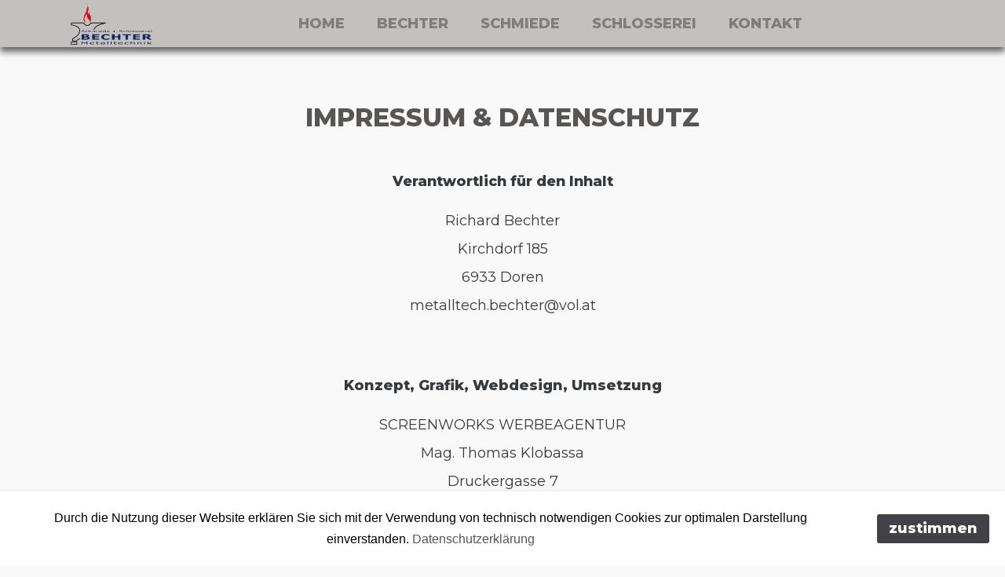

--- FILE ---
content_type: text/html
request_url: http://www.metalltech-bechter.at/impressum/index.html
body_size: 23600
content:
<!DOCTYPE html>
<html lang="de">

<head>
  <!-- Required meta tags always come first -->
  <meta charset="utf-8">
  <meta name="viewport" content="width=device-width, initial-scale=1, shrink-to-fit=no">
  <meta http-equiv="x-ua-compatible" content="ie=edge">

	<!-- Head content such as meta tags and encoding options, etc -->
	
<meta http-equiv="Content-Type" content="text/html; charset=utf-8" />
		<meta name="publisher" content="Richard Bechter" />
		<meta name="copyright" content="screenworks.at" />
		<meta name="keywords" content="Bechter, Richard, Schmiede, Schlosserei, Metalltechnik, Metallbau, Schlie&szlig;anlagen, T&uuml;ren, Tore, Satteld&auml;cher, Kunstobjekte, Briefkastenanlagen, Maschinenbau, Vord&auml;cher, Glas-Metallkonstruktionen, Reparaturen, Anlagenbau, Stahlbau, Stahlkonstruktionen, Gel&auml;nderbau, Treppenbau, Wendeltreppen, Geb&auml;udetreppen, Streben, St&uuml;tzen, Hohlprofilkonstruktionen, &Uuml;berdachungen, zertifiziert, Doren, Kirchdorf, Bregenzerwald, Vorarlberg, &Ouml;sterreich" />
		<meta name="description" content="BECHTER METALLTECHNIK, Schmiede und Schlosserei - Doren, Bregenzerwald Vorarlberg, &Ouml;sterreich" />
		<meta name="robots" content="index, follow" />
		<link rel="apple-touch-icon" sizes="167x167" href="http://www.metalltech-bechter.at/resources/medium.png" />
<link rel="apple-touch-icon" sizes="180x180" href="http://www.metalltech-bechter.at/resources/favicon-bechter-360px.png" />
<link rel="apple-touch-icon" sizes="152x152" href="http://www.metalltech-bechter.at/resources/small.png" />
<link rel="mask-icon" href="http://www.metalltech-bechter.at/resources/favicon-bechter-safari-360px.svg" color="rgba(235,136,0,1.00)" /><link rel="icon" type="image/png" href="http://www.metalltech-bechter.at/resources/favicon_medium.png" sizes="32x32" />
<link rel="icon" type="image/png" href="http://www.metalltech-bechter.at/resources/favicon_small.png" sizes="16x16" />
<link rel="icon" type="image/png" href="http://www.metalltech-bechter.at/resources/favicon_large.png" sizes="64x64" />

	<meta name="twitter:card" content="summary">
	<meta name="twitter:title" content="BECHTER Metalltechnik - Schmiede & Schlosserei - IMPRESSUM - Doren, Bregenzerwald, Vorarlberg, Österreich">
	<meta name="twitter:description" content="BECHTER METALLTECHNIK, Schmiede und Schlosserei - Doren, Bregenzerwald Vorarlberg, Österreich">
	<meta name="twitter:url" content="http://www.metalltech-bechter.at/impressum/index.html">
	<meta property="og:type" content="website">
	<meta property="og:site_name" content="Bechter Metalltechnik">
	<meta property="og:title" content="BECHTER Metalltechnik - Schmiede & Schlosserei - IMPRESSUM - Doren, Bregenzerwald, Vorarlberg, Österreich">
	<meta property="og:description" content="BECHTER METALLTECHNIK, Schmiede und Schlosserei - Doren, Bregenzerwald Vorarlberg, Österreich">
	<meta property="og:url" content="http://www.metalltech-bechter.at/impressum/index.html">

	<!-- User defined head content -->
	<link rel="canonical" href=„http://www.metalltech-bechter.at/impressum/“>

  <!-- Browser title -->
	<title>BECHTER Metalltechnik - Schmiede & Schlosserei - IMPRESSUM - Doren, Bregenzerwald, Vorarlberg, Österreich</title>

  <!-- Main Theme Stylesheet -->
	<link rel="stylesheet" type="text/css" media="all" href="../rw_common/themes/Foundry/consolidated.css?rwcache=656499915" />
		

	<!-- RapidWeaver Color Picker Stylesheet -->
	

	<!-- Plugin injected code -->
			<link rel='stylesheet' type='text/css' media='all' href='../rw_common/plugins/stacks/stacks.css?rwcache=656499915' />
		<link rel='stylesheet' type='text/css' media='all' href='files/stacks_page_page11.css?rwcache=656499915' />
        <script type='text/javascript' charset='utf-8' src='../rw_common/plugins/stacks/jquery-2.2.4.min.js?rwcache=656499915'></script>
        
        <link rel="stylesheet" href="../rw_common/plugins/stacks/font-awesome.min.css?rwcache=656499915">
        
		
		<script type='text/javascript' charset='utf-8' src='files/stacks_page_page11.js?rwcache=656499915'></script>
        <meta name="formatter" content="Stacks v4.2.2 (5479)" >
		<meta class="stacks4 stack version" id="com.elixir.stacks.foundryColumns" name="Columns" content="2.3.8.0">
		<meta class="stacks4 stack version" id="com.elixir.stacks.foundryHeader" name="Header" content="2.3.8.0">
		<meta class="stacks4 stack version" id="com.elixir.stacks.foundryMMPlain" name="Plain" content="2.1.4">
		<meta class="stacks4 stack version" id="com.elixir.stacks.foundryLinkedListItem" name="Item" content="2.3.8.0">
		<meta class="stacks4 stack version" id="com.elixir.stacks.foundryScrollToTop" name="Scroll to Top" content="2.3.8.0">
		<meta class="stacks4 stack version" id="com.elixir.stacks.foundryMargins" name="Margins" content="2.3.8.0">
		<meta class="stacks4 stack version" id="com.elixir.stacks.foundry" name="Foundry" content="2.3.8.0">
		<meta class="stacks4 stack version" id="com.elixir.stacks.foundryMegaMenu" name="Mega Menu" content="2.1.4">
		<meta class="stacks4 stack version" id="uk.co.doobox.defender" name="Defender" content="1.0.6">
		<meta class="stacks4 stack version" id="com.elixir.stacks.foundryContainer" name="Container" content="2.3.8.0">
		<meta class="stacks4 stack version" id="com.elixir.stacks.foundryParagraph" name="Paragraph" content="2.3.8.0">
		<meta class="stacks4 stack version" id="com.elixir.stacks.foundryLinkedList" name="Linked List" content="2.3.8.0">
		<meta class="stacks4 stack version" id="com.elixir.stacks.foundryTypeface" name="Typeface" content="2.3.8.0">
		<meta class="stacks4 stack version" id="com.elixir.stacks.TypefaceGoogleFont" name="Google Font" content="">
		<meta class="stacks4 stack version" id="com.elixir.stacks.foundryImage" name="Image" content="2.3.8.0">
		


</head>

<body class="antialiased">
  <div class="blur_wrapper">

  	
<div id='stacks_out_1' class='stacks_top'><div id='stacks_in_1' class=''><div id='stacks_out_8' class='stacks_out'><div id='stacks_in_8' class='stacks_in '><div id='stacks_out_8_1' class='stacks_out'><div id='stacks_in_8_1' class='stacks_in com_elixir_stacks_foundry_stack'>




<!-- Foundry -->


</div></div></div></div><div id='stacks_out_7' class='stacks_out'><div id='stacks_in_7' class='stacks_in '><div id='stacks_out_7_1' class='stacks_out'><div id='stacks_in_7_1' class='stacks_in com_elixir_stacks_foundryTypeface_stack'>
	







<link href="https://fonts.googleapis.com/css?family=Montserrat:400,400i,800,800i," rel="stylesheet">









</div></div></div></div><div id='stacks_out_199' class='stacks_out'><div id='stacks_in_199' class='stacks_in '><div id='stacks_out_199_8' class='stacks_out'><div id='stacks_in_199_8' class='stacks_in com_elixir_stacks_foundryMegaMenu_stack'>


<nav role="navigation">
	<div class="nav_bar_placeholder">

		<div class="nav-sticky-container">


			
			<!-- with site title -->
			<div class="foundry-mega-menu-toggle">
				<div class="" style="float: right;">
					<i class="fa fa-bars"></i>
				</div>	
				<ul class="mobile_nav_wrapper" style="float: left;">
					<li class="mobile_logo_container"><a href="../" id="" class="" target="" rel=""><img class="site_logo" src="files/logo_img-8-FE1.png" alt="Bechter Schmiede Schlosserei" /></a></li>

					
				</ul>
			</div>
			

			<div style="clear: both;"></div>

			<div class="container mobile_adjust">
					<div class="col-lg-12">
						<div class="row">
							<ul class="nav foundry-mega-menu text-xs-center foundry-typeface-one">

								<li class=" stacks_in_199_44-plain top-level-item"><a href="../" class="mm-plain-link " rel="" id="" onclick="" > HOME</a></li>
<li class=" stacks_in_199_13-plain top-level-item"><a href="../bechter/" class="mm-plain-link " rel="" id="" onclick="" > BECHTER</a></li>
<li class=" stacks_in_199_45-plain top-level-item"><a href="../schmiede/" class="mm-plain-link " rel="" id="" onclick="" > SCHMIEDE</a></li>
<li class=" stacks_in_199_48-plain top-level-item"><a href="../schlosserei/" class="mm-plain-link " rel="" id="" onclick="" > SCHLOSSEREI</a></li>
<li class=" stacks_in_199_47-plain top-level-item"><a href="../kontakt/" class="mm-plain-link " rel="" id="" onclick="" > KONTAKT</a></li>


								<li class="logo_container"><a href="../" id="" class="" target="" rel=""><img class="site_logo" src="files/logo_img-8-FE1.png" alt="Bechter Schmiede Schlosserei" /></a></li>

								
							</ul>
						</div>
					</div>

					

			</div> <!-- container / container-fluid -->
		</div> <!-- nav-sticky-container -->

	</div> <!-- nav_bar_placeholder -->
</nav></div></div></div></div><div id='stacks_out_155' class='stacks_out'><div id='stacks_in_155' class='stacks_in uk_co_doobox_defender_stack'><!-- Start Defender stack template --><div id='stacks_out_106' class='stacks_out'><div id='stacks_in_106' class='stacks_in com_elixir_stacks_foundryContainer_stack'>


<div class="container">
	
		<div id='stacks_out_112' class='stacks_out'><div id='stacks_in_112' class='stacks_in com_elixir_stacks_foundryMargins_stack'>

<div class="margins">
	<div id='stacks_out_191' class='stacks_out'><div id='stacks_in_191' class='stacks_in com_elixir_stacks_foundryHeader_stack'>

<div class="text-xs-center">
	
	<h1 class="  foundry-typeface-one"><span id='stacks_in_192'>IMPRESSUM & DATENSCHUTZ</span></h1>
	
</div>
</div></div><div id='stacks_out_175' class='stacks_out'><div id='stacks_in_175' class='stacks_in com_elixir_stacks_foundryParagraph_stack'>

<p class='foundry-paragraph-override color_picker lead color_picker lead text-xs-center foundry-typeface-one'>

	<span id='stacks_in_176'>Verantwortlich f&uuml;r den Inhalt</span>

</p>


</div></div><div id='stacks_out_115' class='stacks_out'><div id='stacks_in_115' class='stacks_in com_elixir_stacks_foundryParagraph_stack'>

<p class='foundry-paragraph-override color_picker  color_picker  text-xs-center '>

	<span id='stacks_in_116'>Richard Bechter<br />Kirchdorf 185<br />6933 Doren<br /><a href="mailto:metalltech.bechter@vol.at">metalltech.bechter@vol.at</a></span>

</p>


</div></div><div id='stacks_out_122' class='stacks_out'><div id='stacks_in_122' class='stacks_in com_elixir_stacks_foundryParagraph_stack'>

<p class='foundry-paragraph-override color_picker lead color_picker lead text-xs-center foundry-typeface-one'>

	<span id='stacks_in_123'>Konzept, Grafik, Webdesign, Umsetzung</span>

</p>


</div></div><div id='stacks_out_126' class='stacks_out'><div id='stacks_in_126' class='stacks_in com_elixir_stacks_foundryParagraph_stack'>

<p class='foundry-paragraph-override color_picker  color_picker  text-xs-center '>

	<span id='stacks_in_127'>SCREENWORKS WERBEAGENTUR<br />Mag. Thomas Klobassa<br />Druckergasse 7<br />6850 Dornbirn<br /><br />&copy; <a href="https://screenworks.at" target="_blank">screenworks.at</a><br /></span>

</p>


</div></div><div id='stacks_out_135' class='stacks_out'><div id='stacks_in_135' class='stacks_in com_elixir_stacks_foundryParagraph_stack'>

<p class='foundry-paragraph-override color_picker lead color_picker lead text-xs-center foundry-typeface-one'>

	<span id='stacks_in_136'>Haftungsausschluss</span>

</p>


</div></div><div id='stacks_out_137' class='stacks_out'><div id='stacks_in_137' class='stacks_in com_elixir_stacks_foundryParagraph_stack'>

<p class='foundry-paragraph-override color_picker  color_picker  text-xs-left '>

	<span id='stacks_in_138'>Wir &uuml;bernehmen weder Gew&auml;hr f&uuml;r st&auml;ndige Verf&uuml;gbarkeit, noch f&uuml;r die ver&ouml;ffentlichten Beitr&auml;ge, Dienstleistungen und Services hinsichtlich Richtigkeit, Vollst&auml;ndigkeit und Funktionalit&auml;t. Jegliche Haftung f&uuml;r Sch&auml;den, die direkt oder indirekt aus der Benutzung dieser Website entstehen, wird ausgeschlossen. Diese Website und die damit verbundenen Dienste werden unter dem Gesichtspunkt gr&ouml;&szlig;ter Sorgfalt, Zuverl&auml;ssigkeit und Verf&uuml;gbarkeit betrieben.<br /></span>

</p>


</div></div><div id='stacks_out_144' class='stacks_out'><div id='stacks_in_144' class='stacks_in com_elixir_stacks_foundryParagraph_stack'>

<p class='foundry-paragraph-override color_picker lead color_picker lead text-xs-center foundry-typeface-one'>

	<span id='stacks_in_145'>Urheberrecht</span>

</p>


</div></div><div id='stacks_out_146' class='stacks_out'><div id='stacks_in_146' class='stacks_in com_elixir_stacks_foundryParagraph_stack'>

<p class='foundry-paragraph-override color_picker  color_picker  text-xs-left '>

	<span id='stacks_in_147'>Alle Inhalte auf dieser Website sind urheberrechtlich gesch&uuml;tzt. Texte, Bilder und Grafiken unterliegen dem Schutz des Urheberrechts und anderer Schutzgesetze. Der Inhalt darf nicht zu kommerziellen Zwecken kopiert, verbreitet, ver&auml;ndert oder Dritten zug&auml;nglich gemacht werden. Jede Nutzung, insbesondere die Speicherung in Datenbanken, Vervielf&auml;ltigung, Verbreitung und jede Form von gewerblicher Nutzung sowie die Weitergabe an Dritte - auch in Teilen oder in &uuml;berarbeiteter Form - ohne Zustimmung des Urhebers <a href="https://screenworks.at" target="_blank">screenworks.at</a> ist untersagt.</span>

</p>


</div></div><div id='stacks_out_140' class='stacks_out'><div id='stacks_in_140' class='stacks_in com_elixir_stacks_foundryParagraph_stack'>

<p class='foundry-paragraph-override color_picker lead color_picker lead text-xs-center foundry-typeface-one'>

	<span id='stacks_in_141'>Datenschutzerkl&auml;rung</span>

</p>


</div></div><div id='stacks_out_142' class='stacks_out'><div id='stacks_in_142' class='stacks_in com_elixir_stacks_foundryParagraph_stack'>

<p class='foundry-paragraph-override color_picker  color_picker  text-xs-left '>

	<span id='stacks_in_143'>Wir legen gro&szlig;en Wert auf den Schutz Ihrer Daten. Um Sie in vollem Umfang &uuml;ber die Verwendung personenbezogener Daten zu informieren, bitten wir Sie die folgenden Datenschutzhinweise zur Kenntnis zu nehmen.<br /><br />Pers&ouml;nliche Daten<br />Pers&ouml;nliche Daten, die Sie auf dieser&nbsp;Website elektronisch &uuml;bermitteln, wie zum Beispiel Name, E-Mail-Adresse, Adresse&nbsp;oder andere pers&ouml;nlichen Angaben, werden von uns nur zum jeweils angegebenen Zweck verwendet, sicher verwahrt und nicht an Dritte weitergegeben. Der Provider erhebt und speichert automatisch Informationen am Webserver wie verwendeter Browser, Betriebssystem, Verweisseite, IP-Adresse, Uhrzeit des Zugriffs usw. Diese Daten k&ouml;nnen ohne Pr&uuml;fung weiterer Datenquellen keinen bestimmten Personen zugeordnet werden und wir werten diese Daten auch nicht weiter aus solange keine rechtswidrige Nutzung unserer Webseite vorliegt.<br />&nbsp;<br />Cookies<br />Cookies sind kleine Dateien, die es dieser Webseite erm&ouml;glichen auf dem Computer des Besuchers spezifische, auf den Nutzer bezogene Informationen zu speichern, w&auml;hrend unsere Website besucht wird. Cookies helfen uns dabei, die Nutzungsh&auml;ufigkeit und die Anzahl der Nutzer unserer Internetseiten zu ermitteln, sowie unsere Angebote f&uuml;r Sie komfortabel und effizient zu gestalten. Wir verwenden einerseits Session-Cookies, die ausschlie&szlig;lich f&uuml;r die Dauer Ihrer Nutzung unserer Website zwischengespeichert werden und zum anderen permanente Cookies, um Informationen &uuml;ber Besucher festzuhalten, die wiederholt auf unsere Website zugreifen. Der Zweck des Einsatzes dieser Cookies besteht darin, eine optimale Benutzerf&uuml;hrung anbieten zu k&ouml;nnen sowie Besucher wiederzuerkennen und bei wiederholter Nutzung eine m&ouml;glichst attraktive Website und interessante Inhalte pr&auml;sentieren zu k&ouml;nnen. Der Inhalt eines permanenten Cookies beschr&auml;nkt sich auf eine Identifikationsnummer. Name, IP-Adresse usw. werden nicht gespeichert. Eine Einzelprofilbildung &uuml;ber Ihr Nutzungsverhalten findet nicht statt. Eine Nutzung unserer Angebote ist auch ohne Cookies m&ouml;glich. Sie k&ouml;nnen in Ihrem Browser das Speichern von Cookies deaktivieren, auf bestimmte Webseiten beschr&auml;nken oder Ihren Webbrowser (Chrome, IE, Firefox,&hellip;) so einstellen, dass er sie benachrichtigt, sobald ein Cookie gesendet wird. Sie k&ouml;nnen Cookies auch jederzeit von der Festplatte ihres PC l&ouml;schen. Bitte beachten Sie aber, dass Sie in diesem Fall mit einer eingeschr&auml;nkten Darstellung der Seite und mit einer eingeschr&auml;nkten Benutzerf&uuml;hrung rechnen m&uuml;ssen.</span>

</p>


</div></div>
</div>
</div></div>
	
</div>
</div></div><div id='stacks_out_201' class='stacks_out'><div id='stacks_in_201' class='stacks_in '><div id='stacks_out_201_3' class='stacks_out'><div id='stacks_in_201_3' class='stacks_in com_elixir_stacks_foundryContainer_stack'>


<div class="container">
	
		<div id='stacks_out_201_5' class='stacks_out'><div id='stacks_in_201_5' class='stacks_in com_elixir_stacks_foundryMargins_stack'>

<div class="margins">
	<div id='stacks_out_201_8' class='stacks_out'><div id='stacks_in_201_8' class='stacks_in com_elixir_stacks_foundryColumns_stack'>



<div class="row   equal">


	<!-- Column One -->
	<div class="foundry_column foundry_column_one  col-xs-12 col-md-4 col-lg-4"><div class="inner_column_content"><div id='stacks_out_201_10' class='stacks_out'><div id='stacks_in_201_10' class='stacks_in com_elixir_stacks_foundryImage_stack'>

		<div class="text-xs-left foundry-image-wrapper">
			<a href="../" rel="" target="" onclick="" id="" class=""> 
				
				
				<img src="files/image_stack_img-10-F12.png" alt="Image" draggable="false" class="img-fluid " ></img>
				

				

				

				 </a>
		</div>
		
		
		
		</div></div></div></div>



	<!-- Column Two -->
	<div class="foundry_column foundry_column_two  col-xs-12 col-md-4 col-lg-4"><div class="inner_column_content"><div id='stacks_out_201_12' class='stacks_out'><div id='stacks_in_201_12' class='stacks_in com_elixir_stacks_foundryHeader_stack'>

<div class="text-xs-left">
	
	<h5 class="color_picker  foundry-typeface-one">RICHARD BECHTER</h5>
	
</div>
</div></div><div id='stacks_out_201_44' class='stacks_out'><div id='stacks_in_201_44' class='stacks_in com_elixir_stacks_foundryParagraph_stack'>

<p class='foundry-paragraph-override theme_style  theme_style  text-xs-left '>

	<strong>Metalltechnik<br />Schmiede & Schlosserei</strong>

</p>


</div></div><div id='stacks_out_201_15' class='stacks_out'><div id='stacks_in_201_15' class='stacks_in com_elixir_stacks_foundryParagraph_stack'>

<p class='foundry-paragraph-override theme_style  theme_style  text-xs-left '>

	Kirchdorf 185<br />6933 Doren<br />Vorarlberg, &Ouml;sterreich<br /><br />T +43 5516 20680

</p>


</div></div><div id='stacks_out_201_17' class='stacks_out'><div id='stacks_in_201_17' class='stacks_in com_elixir_stacks_foundryLinkedList_stack'>

<ul class="nav  text-xs-left ">
	<li class="nav-item stacks_in_201_19_linked_list_item">
  <a rel="" id="" target="" rel="" onclick="" class="nav-link  custom " href="../kontakt/"><i class="fa fa-envelope fa-fw"></i> KONTAKT & ANFAHRT</a>
  
</li>

</ul>
</div></div></div></div>




	<!-- Column Three -->
	<div class="foundry_column foundry_column_three  col-xs-12 col-md-4 col-lg-4"><div class="inner_column_content"><div id='stacks_out_201_21' class='stacks_out'><div id='stacks_in_201_21' class='stacks_in com_elixir_stacks_foundryHeader_stack'>

<div class="text-xs-left">
	
	<h5 class="color_picker  foundry-typeface-one">SITEMAP</h5>
	
</div>
</div></div><div id='stacks_out_201_24' class='stacks_out'><div id='stacks_in_201_24' class='stacks_in com_elixir_stacks_foundryLinkedList_stack'>

<ul class="nav  text-xs-left foundry-typeface-one">
	<li class="nav-item stacks_in_201_26_linked_list_item">
  <a rel="" id="" target="" rel="" onclick="" class="nav-link  custom " href="../"><i class="fa fa-home fa-fw"></i> Home</a>
  
</li>
<li class="nav-item stacks_in_201_27_linked_list_item">
  <a rel="" id="" target="" rel="" onclick="" class="nav-link  custom " href="../bechter/"><i class="fa fa-arrow-circle-right fa-fw"></i> Bechter Metalltechnik</a>
  
</li>
<li class="nav-item stacks_in_201_28_linked_list_item">
  <a rel="" id="" target="" rel="" onclick="" class="nav-link  custom " href="../schmiede/"><i class="fa fa-arrow-circle-right fa-fw"></i> Schmiede</a>
  
</li>
<li class="nav-item stacks_in_201_46_linked_list_item">
  <a rel="" id="" target="" rel="" onclick="" class="nav-link  custom " href="../schlosserei/"><i class="fa fa-arrow-circle-right fa-fw"></i> Schlosserei</a>
  
</li>
<li class="nav-item stacks_in_201_29_linked_list_item">
  <a rel="" id="" target="_blank" rel="" onclick="" class="nav-link  custom " href="../resources/PDF/BECHTER-Richard-Diplome.pdf"><i class="fa fa-arrow-circle-right fa-fw"></i> Diplome</a>
  
</li>
<li class="nav-item stacks_in_201_30_linked_list_item">
  <a rel="" id="" target="" rel="" onclick="" class="nav-link  custom " href="./"><i class="fa fa-tag fa-fw"></i> Impressum</a>
  
</li>

</ul>
</div></div></div></div>





</div>
</div></div>
</div>
</div></div>
	
</div>
</div></div><div id='stacks_out_201_34' class='stacks_out'><div id='stacks_in_201_34' class='stacks_in com_elixir_stacks_foundryContainer_stack'>


<div class="container">
	
		<div id='stacks_out_201_36' class='stacks_out'><div id='stacks_in_201_36' class='stacks_in com_elixir_stacks_foundryMargins_stack'>

<div class="margins">
	<div id='stacks_out_201_38' class='stacks_out'><div id='stacks_in_201_38' class='stacks_in com_elixir_stacks_foundryParagraph_stack'>

<p class='foundry-paragraph-override color_picker  color_picker  text-xs-center foundry-typeface-one'>

	<p style="text-align:center;"><a href="https://screenworks.at/" target="_blank">&copy; screenworks.at</a></p>

</p>


</div></div>
</div>
</div></div>
	
</div>
</div></div></div></div><!-- End Defender stack template --></div></div><div id='stacks_out_149' class='stacks_out'><div id='stacks_in_149' class='stacks_in '><div id='stacks_out_149_1' class='stacks_out'><div id='stacks_in_149_1' class='stacks_in com_elixir_stacks_foundryScrollToTop_stack'>



<div id="scrollToTopButton" class="stacks_in_149_1-scroll-to-top-btn btn custom animated bounceOutDown   ">
	<i class="fa fa-arrow-circle-up"></i>
</div>


</div></div></div></div></div></div>


  </div>

  <!-- Base RapidWeaver Javascript -->
  <script src="../rw_common/themes/Foundry/javascript.js?rwcache=656499915"></script>

  <!-- Load jQuery -->
  <script src="../rw_common/themes/Foundry/js/jquery.min.js?rwcache=656499915"></script>

  <!-- Tether.js || used for tooltips -->
	<script src="../rw_common/themes/Foundry/js/tether.min.js?rwcache=656499915"></script>

	<!-- Latest compiled and minified JavaScript -->
	<script src="../rw_common/themes/Foundry/js/bootstrap.min.js?rwcache=656499915"></script>

	<!-- Style variations -->
	

	<!-- User defined javascript -->
	

  <!-- User defined styles -->
	

	<script>
		// Initializes dropdowns
		$('.dropdown-toggle').dropdown();

		// Initializes popovers
		$(function () {
		  $('[data-toggle="popover"]').popover()
		});
	</script>

  <!-- Foundry theme v1.0.1 -->

<div id="rapidweaver_privacy_message">
    <p><span style="font:16px Arial, Verdana, Helvetica, sans-serif; color:#000000;">Durch die Nutzung dieser Website erkl&auml;ren Sie sich mit der Verwendung von technisch notwendigen Cookies zur optimalen Darstellung einverstanden. <a href="http://www.metalltech-bechter.at/impressum/index.html">Datenschutzerkl&auml;rung</a></span></p>
    <button id="rapidweaver_privacy_message_dismiss_button">zustimmen</button>
</div>

<script src="../rw_common/assets/message.js?rwcache=656499915"></script>
</body>

</html>


--- FILE ---
content_type: text/css
request_url: http://www.metalltech-bechter.at/rw_common/plugins/stacks/stacks.css?rwcache=656499915
body_size: 1890
content:
.stacks_div {
  position: relative;
  display: block;
}

.stacks_out {
  position: relative;
  display: block;
  margin: 0;
  border: 0;
  padding: 0;
  margin-left: auto;
  margin-right: auto;
  overflow: hidden;
}

.stacks_in {
  position: relative;
  display: block;
  margin: 0;
  padding: 0;
  border: 0;
  overflow: hidden;
}

.stacks_in > p {
  margin-top: 0;
}

.stacks_empty .stacks_in {
  display: none;
}

.stacks_top {
  position: relative;
  display: block;
  margin: 0;
  padding: 0;
  border: 0;
  overflow: hidden;
}

.centered_image {
  position: relative;
  display: block;
  text-align: center;
  width: auto;
  height: auto;
  max-width: 100%;
}

.centered_image .imageStyle {
  position: relative;
  display: block;
  margin: 0 auto;
  width: auto;
  height: auto;
  max-width: 100%;
}

.imageStyle.stacksImage {
  position: relative;
  display: block;
  margin: 0 auto;
  width: auto;
  height: auto;
  max-width: 100%;
}

.stacks_float_left {
  float: left;
  margin-right: 20px;
}

.stacks_float_right {
  float: right;
  margin-left: 20px;
}

.stacks_clearer {
  position: relative;
  display: block;
  clear: both;
}

.stacks_clear_left {
  position: relative;
  display: block;
  clear: left;
}

.stacks_clear_right {
  position: relative;
  display: block;
  clear: right;
}

@media only screen and (min-width: 771px) {
  .stacks_l_hidden {
    display: none;
  }
}
@media only screen and (max-width: 770px) and (min-width: 441px) {
  .stacks_m_hidden {
    display: none;
  }
}
@media only screen and (max-width: 440px) {
  .stacks_s_hidden {
    display: none;
  }
}
.s3_row,
.s3_column {
  -webkit-box-sizing: border-box !important;
  -moz-box-sizing: border-box !important;
  box-sizing: border-box !important;
}

.s3_row {
  width: auto;
}

.s3_column {
  float: left;
}

.s3_column_right {
  float: right;
}
















































